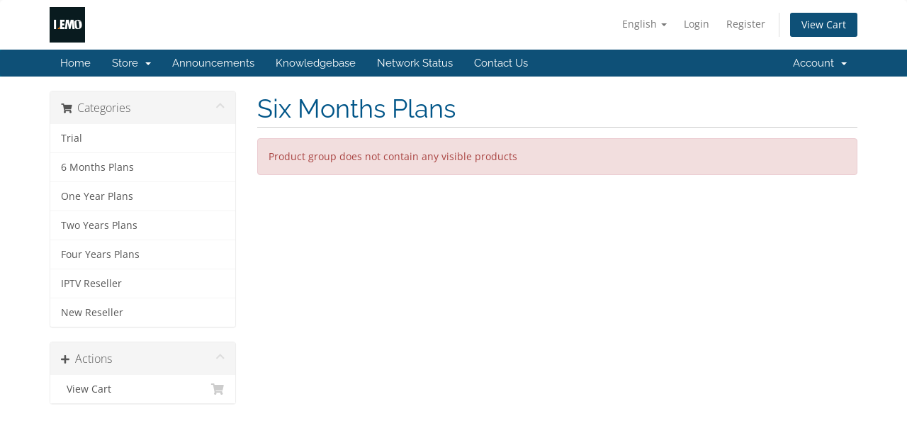

--- FILE ---
content_type: text/html; charset=utf-8
request_url: https://lemotv.com/billing/store/six-months-plans
body_size: 4750
content:
<!DOCTYPE html>
<html lang="en">
<head>
    <meta charset="utf-8" />
    <meta http-equiv="X-UA-Compatible" content="IE=edge">
    <meta name="viewport" content="width=device-width, initial-scale=1">
    <title>Shopping Cart - LEMO TV</title>

    <!-- Styling -->
<link href="/billing/assets/fonts/css/open-sans-family.css" rel="stylesheet" type="text/css" />
<link href="/billing/assets/fonts/css/raleway-family.css" rel="stylesheet" type="text/css" />
<link href="/billing/templates/six/css/all.min.css?v=751188" rel="stylesheet">
<link href="/billing/assets/css/fontawesome-all.min.css" rel="stylesheet">
<link href="/billing/templates/six/css/custom.css" rel="stylesheet">

<!-- HTML5 Shim and Respond.js IE8 support of HTML5 elements and media queries -->
<!-- WARNING: Respond.js doesn't work if you view the page via file:// -->
<!--[if lt IE 9]>
  <script src="https://oss.maxcdn.com/libs/html5shiv/3.7.0/html5shiv.js"></script>
  <script src="https://oss.maxcdn.com/libs/respond.js/1.4.2/respond.min.js"></script>
<![endif]-->

<script type="text/javascript">
    var csrfToken = '3d155ea31be07f506d80ed80e3ea8163c7144144',
        markdownGuide = 'Markdown Guide',
        locale = 'en',
        saved = 'saved',
        saving = 'autosaving',
        whmcsBaseUrl = "/billing";
    </script>
<script src="/billing/templates/six/js/scripts.min.js?v=751188"></script>


    
<!-- Google Analytics -->
<script>
(function(i,s,o,g,r,a,m){i['GoogleAnalyticsObject']=r;i[r]=i[r]||function(){
(i[r].q=i[r].q||[]).push(arguments)},i[r].l=1*new Date();a=s.createElement(o),
    m=s.getElementsByTagName(o)[0];a.async=1;a.src=g;m.parentNode.insertBefore(a,m)
    })(window,document,'script','//www.google-analytics.com/analytics.js','ga');

ga('create', 'UA-123037608-13', { cookieDomain: 'lemotv.com' });
ga('send', 'pageview');

</script>
<!-- End Google Analytics -->



</head>
<body data-phone-cc-input="1">


<section id="header">
    <div class="container">
        <ul class="top-nav">
                            <li>
                    <a href="#" class="choose-language" data-toggle="popover" id="languageChooser">
                        English
                        <b class="caret"></b>
                    </a>
                    <div id="languageChooserContent" class="hidden">
                        <ul>
                                                            <li>
                                    <a href="/billing/store/six-months-plans?language=arabic">العربية</a>
                                </li>
                                                            <li>
                                    <a href="/billing/store/six-months-plans?language=azerbaijani">Azerbaijani</a>
                                </li>
                                                            <li>
                                    <a href="/billing/store/six-months-plans?language=catalan">Català</a>
                                </li>
                                                            <li>
                                    <a href="/billing/store/six-months-plans?language=chinese">中文</a>
                                </li>
                                                            <li>
                                    <a href="/billing/store/six-months-plans?language=croatian">Hrvatski</a>
                                </li>
                                                            <li>
                                    <a href="/billing/store/six-months-plans?language=czech">Čeština</a>
                                </li>
                                                            <li>
                                    <a href="/billing/store/six-months-plans?language=danish">Dansk</a>
                                </li>
                                                            <li>
                                    <a href="/billing/store/six-months-plans?language=dutch">Nederlands</a>
                                </li>
                                                            <li>
                                    <a href="/billing/store/six-months-plans?language=english">English</a>
                                </li>
                                                            <li>
                                    <a href="/billing/store/six-months-plans?language=estonian">Estonian</a>
                                </li>
                                                            <li>
                                    <a href="/billing/store/six-months-plans?language=farsi">Persian</a>
                                </li>
                                                            <li>
                                    <a href="/billing/store/six-months-plans?language=french">Français</a>
                                </li>
                                                            <li>
                                    <a href="/billing/store/six-months-plans?language=german">Deutsch</a>
                                </li>
                                                            <li>
                                    <a href="/billing/store/six-months-plans?language=hebrew">עברית</a>
                                </li>
                                                            <li>
                                    <a href="/billing/store/six-months-plans?language=hungarian">Magyar</a>
                                </li>
                                                            <li>
                                    <a href="/billing/store/six-months-plans?language=italian">Italiano</a>
                                </li>
                                                            <li>
                                    <a href="/billing/store/six-months-plans?language=macedonian">Macedonian</a>
                                </li>
                                                            <li>
                                    <a href="/billing/store/six-months-plans?language=norwegian">Norwegian</a>
                                </li>
                                                            <li>
                                    <a href="/billing/store/six-months-plans?language=portuguese-br">Português</a>
                                </li>
                                                            <li>
                                    <a href="/billing/store/six-months-plans?language=portuguese-pt">Português</a>
                                </li>
                                                            <li>
                                    <a href="/billing/store/six-months-plans?language=romanian">Română</a>
                                </li>
                                                            <li>
                                    <a href="/billing/store/six-months-plans?language=russian">Русский</a>
                                </li>
                                                            <li>
                                    <a href="/billing/store/six-months-plans?language=spanish">Español</a>
                                </li>
                                                            <li>
                                    <a href="/billing/store/six-months-plans?language=swedish">Svenska</a>
                                </li>
                                                            <li>
                                    <a href="/billing/store/six-months-plans?language=turkish">Türkçe</a>
                                </li>
                                                            <li>
                                    <a href="/billing/store/six-months-plans?language=ukranian">Українська</a>
                                </li>
                                                    </ul>
                    </div>
                </li>
                                        <li>
                    <a href="/billing/clientarea.php">Login</a>
                </li>
                                    <li>
                        <a href="/billing/register.php">Register</a>
                    </li>
                                <li class="primary-action">
                    <a href="/billing/cart.php?a=view" class="btn">
                        View Cart
                    </a>
                </li>
                                </ul>

                    <a href="/billing/index.php" class="logo"><img src="/billing/assets/img/logo.jpg" alt="LEMO TV"></a>
        
    </div>
</section>

<section id="main-menu">

    <nav id="nav" class="navbar navbar-default navbar-main" role="navigation">
        <div class="container">
            <!-- Brand and toggle get grouped for better mobile display -->
            <div class="navbar-header">
                <button type="button" class="navbar-toggle" data-toggle="collapse" data-target="#primary-nav">
                    <span class="sr-only">Toggle navigation</span>
                    <span class="icon-bar"></span>
                    <span class="icon-bar"></span>
                    <span class="icon-bar"></span>
                </button>
            </div>

            <!-- Collect the nav links, forms, and other content for toggling -->
            <div class="collapse navbar-collapse" id="primary-nav">

                <ul class="nav navbar-nav">

                        <li menuItemName="Home" class="" id="Primary_Navbar-Home">
        <a href="/billing/index.php">
                        Home
                                </a>
            </li>
    <li menuItemName="Store" class="dropdown" id="Primary_Navbar-Store">
        <a class="dropdown-toggle" data-toggle="dropdown" href="#">
                        Store
                        &nbsp;<b class="caret"></b>        </a>
                    <ul class="dropdown-menu">
                            <li menuItemName="Browse Products Services" id="Primary_Navbar-Store-Browse_Products_Services">
                    <a href="/billing/index.php?rp=/store">
                                                Browse All
                                            </a>
                </li>
                            <li menuItemName="Shop Divider 1" class="nav-divider" id="Primary_Navbar-Store-Shop_Divider_1">
                    <a href="">
                                                -----
                                            </a>
                </li>
                            <li menuItemName="Trial " id="Primary_Navbar-Store-Trial_">
                    <a href="/billing/index.php?rp=/store/lemo-tv-free-tr">
                                                Trial 
                                            </a>
                </li>
                            <li menuItemName="6 Months Plans" id="Primary_Navbar-Store-6_Months_Plans">
                    <a href="/billing/index.php?rp=/store/6-months-plans">
                                                6 Months Plans
                                            </a>
                </li>
                            <li menuItemName="One Year Plans" id="Primary_Navbar-Store-One_Year_Plans">
                    <a href="/billing/index.php?rp=/store/one-year-plans">
                                                One Year Plans
                                            </a>
                </li>
                            <li menuItemName="Two Years Plans" id="Primary_Navbar-Store-Two_Years_Plans">
                    <a href="/billing/index.php?rp=/store/two-years-plans">
                                                Two Years Plans
                                            </a>
                </li>
                            <li menuItemName="Four Years Plans" id="Primary_Navbar-Store-Four_Years_Plans">
                    <a href="/billing/index.php?rp=/store/four-years-plans">
                                                Four Years Plans
                                            </a>
                </li>
                            <li menuItemName="IPTV Reseller" id="Primary_Navbar-Store-IPTV_Reseller">
                    <a href="/billing/index.php?rp=/store/iptv-reseller">
                                                IPTV Reseller
                                            </a>
                </li>
                            <li menuItemName=" New Reseller" id="Primary_Navbar-Store-_New_Reseller">
                    <a href="/billing/index.php?rp=/store/new-reseller">
                                                 New Reseller
                                            </a>
                </li>
                        </ul>
            </li>
    <li menuItemName="Announcements" class="" id="Primary_Navbar-Announcements">
        <a href="/billing/index.php?rp=/announcements">
                        Announcements
                                </a>
            </li>
    <li menuItemName="Knowledgebase" class="" id="Primary_Navbar-Knowledgebase">
        <a href="/billing/index.php?rp=/knowledgebase">
                        Knowledgebase
                                </a>
            </li>
    <li menuItemName="Network Status" class="" id="Primary_Navbar-Network_Status">
        <a href="/billing/serverstatus.php">
                        Network Status
                                </a>
            </li>
    <li menuItemName="Contact Us" class="" id="Primary_Navbar-Contact_Us">
        <a href="/billing/contact.php">
                        Contact Us
                                </a>
            </li>

                </ul>

                <ul class="nav navbar-nav navbar-right">

                        <li menuItemName="Account" class="dropdown" id="Secondary_Navbar-Account">
        <a class="dropdown-toggle" data-toggle="dropdown" href="#">
                        Account
                        &nbsp;<b class="caret"></b>        </a>
                    <ul class="dropdown-menu">
                            <li menuItemName="Login" id="Secondary_Navbar-Account-Login">
                    <a href="/billing/clientarea.php">
                                                Login
                                            </a>
                </li>
                            <li menuItemName="Register" id="Secondary_Navbar-Account-Register">
                    <a href="/billing/register.php">
                                                Register
                                            </a>
                </li>
                            <li menuItemName="Divider" class="nav-divider" id="Secondary_Navbar-Account-Divider">
                    <a href="">
                                                -----
                                            </a>
                </li>
                            <li menuItemName="Forgot Password?" id="Secondary_Navbar-Account-Forgot_Password?">
                    <a href="/billing/index.php?rp=/password/reset">
                                                Forgot Password?
                                            </a>
                </li>
                        </ul>
            </li>

                </ul>

            </div><!-- /.navbar-collapse -->
        </div>
    </nav>

</section>



<section id="main-body">
    <div class="container">
        <div class="row">

                <!-- Container for main page display content -->
        <div class="col-xs-12 main-content">
            

<link rel="stylesheet" type="text/css" href="/billing/templates/orderforms/standard_cart/css/all.min.css?v=751188" />
<script type="text/javascript" src="/billing/templates/orderforms/standard_cart/js/scripts.min.js?v=751188"></script>
<div id="order-standard_cart">
    <div class="row">
        <div class="cart-sidebar sidebar">
                <div menuItemName="Categories" class="panel card card-sidebar mb-3 panel-sidebar">
        <div class="panel-heading card-header">
            <h3 class="panel-title">
                                    <i class="fas fa-shopping-cart"></i>&nbsp;
                
                Categories

                
                <i class="fas fa-chevron-up card-minimise panel-minimise pull-right float-right"></i>
            </h3>
        </div>

        
                    <div class="list-group collapsable-card-body">
                                                            <a menuItemName="Trial " href="/billing/index.php?rp=/store/lemo-tv-free-tr" class="list-group-item list-group-item-action" id="Secondary_Sidebar-Categories-Trial_">
                            
                            Trial 

                                                    </a>
                                                                                <a menuItemName="6 Months Plans" href="/billing/index.php?rp=/store/6-months-plans" class="list-group-item list-group-item-action" id="Secondary_Sidebar-Categories-6_Months_Plans">
                            
                            6 Months Plans

                                                    </a>
                                                                                <a menuItemName="One Year Plans" href="/billing/index.php?rp=/store/one-year-plans" class="list-group-item list-group-item-action" id="Secondary_Sidebar-Categories-One_Year_Plans">
                            
                            One Year Plans

                                                    </a>
                                                                                <a menuItemName="Two Years Plans" href="/billing/index.php?rp=/store/two-years-plans" class="list-group-item list-group-item-action" id="Secondary_Sidebar-Categories-Two_Years_Plans">
                            
                            Two Years Plans

                                                    </a>
                                                                                <a menuItemName="Four Years Plans" href="/billing/index.php?rp=/store/four-years-plans" class="list-group-item list-group-item-action" id="Secondary_Sidebar-Categories-Four_Years_Plans">
                            
                            Four Years Plans

                                                    </a>
                                                                                <a menuItemName="IPTV Reseller" href="/billing/index.php?rp=/store/iptv-reseller" class="list-group-item list-group-item-action" id="Secondary_Sidebar-Categories-IPTV_Reseller">
                            
                            IPTV Reseller

                                                    </a>
                                                                                <a menuItemName=" New Reseller" href="/billing/index.php?rp=/store/new-reseller" class="list-group-item list-group-item-action" id="Secondary_Sidebar-Categories-_New_Reseller">
                            
                             New Reseller

                                                    </a>
                                                </div>
        
            </div>

        <div menuItemName="Actions" class="panel card card-sidebar mb-3 panel-sidebar">
        <div class="panel-heading card-header">
            <h3 class="panel-title">
                                    <i class="fas fa-plus"></i>&nbsp;
                
                Actions

                
                <i class="fas fa-chevron-up card-minimise panel-minimise pull-right float-right"></i>
            </h3>
        </div>

        
                    <div class="list-group collapsable-card-body">
                                                            <a menuItemName="View Cart" href="/billing/cart.php?a=view" class="list-group-item list-group-item-action" id="Secondary_Sidebar-Actions-View_Cart">
                                                            <i class="fas fa-shopping-cart fa-fw"></i>&nbsp;
                            
                            View Cart

                                                    </a>
                                                </div>
        
            </div>

            </div>
        <div class="cart-body">

            <div class="header-lined">
                <h1 class="font-size-36">
                                            Six Months Plans
                                    </h1>
                            </div>
                            <div class="alert alert-danger">
                    Product group does not contain any visible products
                </div>
            
            <div class="sidebar-collapsed">

            <div class="panel card panel-default">
                <div class="m-0 panel-heading card-header">
        <h3 class="panel-title">
                            <i class="fas fa-shopping-cart"></i>&nbsp;
            
            Categories

                    </h3>
    </div>

    <div class="panel-body card-body">
        <form role="form">
            <select class="form-control custom-select" onchange="selectChangeNavigate(this)">
                                                    <option menuItemName="Trial " value="/billing/index.php?rp=/store/lemo-tv-free-tr" class="list-group-item" >
                        Trial 

                                            </option>
                                                        <option menuItemName="6 Months Plans" value="/billing/index.php?rp=/store/6-months-plans" class="list-group-item" >
                        6 Months Plans

                                            </option>
                                                        <option menuItemName="One Year Plans" value="/billing/index.php?rp=/store/one-year-plans" class="list-group-item" >
                        One Year Plans

                                            </option>
                                                        <option menuItemName="Two Years Plans" value="/billing/index.php?rp=/store/two-years-plans" class="list-group-item" >
                        Two Years Plans

                                            </option>
                                                        <option menuItemName="Four Years Plans" value="/billing/index.php?rp=/store/four-years-plans" class="list-group-item" >
                        Four Years Plans

                                            </option>
                                                        <option menuItemName="IPTV Reseller" value="/billing/index.php?rp=/store/iptv-reseller" class="list-group-item" >
                        IPTV Reseller

                                            </option>
                                                        <option menuItemName=" New Reseller" value="/billing/index.php?rp=/store/new-reseller" class="list-group-item" >
                         New Reseller

                                            </option>
                                                                        <option value="" class="list-group-item" selected=""selected>- Choose Another Category -</option>
                            </select>
        </form>
    </div>

            </div>
            <div class="panel card panel-default">
                <div class="m-0 panel-heading card-header">
        <h3 class="panel-title">
                            <i class="fas fa-plus"></i>&nbsp;
            
            Actions

                    </h3>
    </div>

    <div class="panel-body card-body">
        <form role="form">
            <select class="form-control custom-select" onchange="selectChangeNavigate(this)">
                                                    <option menuItemName="View Cart" value="/billing/cart.php?a=view" class="list-group-item" >
                        View Cart

                                            </option>
                                                                        <option value="" class="list-group-item" selected=""selected>- Choose Another Category -</option>
                            </select>
        </form>
    </div>

            </div>
    
    
</div>

            <div class="products" id="products">
                <div class="row row-eq-height">
                                    </div>
            </div>
        </div>
    </div>
</div>

<div class="modal fade" id="recommendationsModal" tabindex="-1" role="dialog">
    <div class="modal-dialog" role="document">
        <div class="modal-content">
            <div class="modal-header">
                <h4 class="float-left pull-left">
                                            Added to Cart
                                    </h4>
                <button type="button" class="close" data-dismiss="modal" aria-label="Close"><span aria-hidden="true">&times;</span></button>
                <div class="clearfix"></div>
            </div>
            <div class="modal-body">
                <div class="product-recommendations-container">
    <div class="product-recommendations">
                    <p>Based on this product, we recommend:</p>
                    </div>
</div>
            </div>
            <div class="modal-footer">
                <a class="btn btn-primary" href="#" id="btnContinueRecommendationsModal" data-dismiss="modal" role="button">
                    <span class="w-hidden hidden"><i class="fas fa-spinner fa-spin"></i>&nbsp;</span>Continue
                </a>
            </div>
        </div>
    </div>
    <div class="product-recommendation clonable w-hidden hidden">
        <div class="header">
            <div class="cta">
                <div class="price">
                    <span class="w-hidden hidden">FREE!</span>
                    <span class="breakdown-price"></span>
                    <span class="setup-fee"><small>&nbsp;Setup Fee</small></span>
                </div>
                <button type="button" class="btn btn-sm btn-add">
                    <span class="text">Add to Cart</span>
                    <span class="arrow"><i class="fas fa-chevron-right"></i></span>
                </button>
            </div>
            <div class="expander">
                <i class="fas fa-chevron-right rotate" data-toggle="tooltip" data-placement="right" title="Click to learn more."></i>
            </div>
            <div class="content">
                <div class="headline truncate"></div>
                <div class="tagline truncate">
                    A description (tagline) is not available for this product.
                </div>
            </div>
        </div>
        <div class="body clearfix"><p></p></div>
    </div>
</div>


                </div><!-- /.main-content -->
                            <div class="clearfix"></div>
        </div>
    </div>
</section>

<section id="footer">
    <div class="container">
        <a href="#" class="back-to-top"><i class="fas fa-chevron-up"></i></a>
        <p>Copyright &copy; 2026 LEMO TV. All Rights Reserved.</p>
    </div>
</section>

<div id="fullpage-overlay" class="hidden">
    <div class="outer-wrapper">
        <div class="inner-wrapper">
            <img src="/billing/assets/img/overlay-spinner.svg">
            <br>
            <span class="msg"></span>
        </div>
    </div>
</div>

<div class="modal system-modal fade" id="modalAjax" tabindex="-1" role="dialog" aria-hidden="true">
    <div class="modal-dialog">
        <div class="modal-content panel-primary">
            <div class="modal-header panel-heading">
                <button type="button" class="close" data-dismiss="modal">
                    <span aria-hidden="true">&times;</span>
                    <span class="sr-only">Close</span>
                </button>
                <h4 class="modal-title"></h4>
            </div>
            <div class="modal-body panel-body">
                Loading...
            </div>
            <div class="modal-footer panel-footer">
                <div class="pull-left loader">
                    <i class="fas fa-circle-notch fa-spin"></i>
                    Loading...
                </div>
                <button type="button" class="btn btn-default" data-dismiss="modal">
                    Close
                </button>
                <button type="button" class="btn btn-primary modal-submit">
                    Submit
                </button>
            </div>
        </div>
    </div>
</div>

<form action="#" id="frmGeneratePassword" class="form-horizontal">
    <div class="modal fade" id="modalGeneratePassword">
        <div class="modal-dialog">
            <div class="modal-content panel-primary">
                <div class="modal-header panel-heading">
                    <button type="button" class="close" data-dismiss="modal" aria-label="Close"><span aria-hidden="true">&times;</span></button>
                    <h4 class="modal-title">
                        Generate Password
                    </h4>
                </div>
                <div class="modal-body">
                    <div class="alert alert-danger hidden" id="generatePwLengthError">
                        Please enter a number between 8 and 64 for the password length
                    </div>
                    <div class="form-group">
                        <label for="generatePwLength" class="col-sm-4 control-label">Password Length</label>
                        <div class="col-sm-8">
                            <input type="number" min="8" max="64" value="12" step="1" class="form-control input-inline input-inline-100" id="inputGeneratePasswordLength">
                        </div>
                    </div>
                    <div class="form-group">
                        <label for="generatePwOutput" class="col-sm-4 control-label">Generated Password</label>
                        <div class="col-sm-8">
                            <input type="text" class="form-control" id="inputGeneratePasswordOutput">
                        </div>
                    </div>
                    <div class="row">
                        <div class="col-sm-8 col-sm-offset-4">
                            <button type="submit" class="btn btn-default btn-sm">
                                <i class="fas fa-plus fa-fw"></i>
                                Generate new password
                            </button>
                            <button type="button" class="btn btn-default btn-sm copy-to-clipboard" data-clipboard-target="#inputGeneratePasswordOutput">
                                <img src="/billing/assets/img/clippy.svg" alt="Copy to clipboard" width="15">
                                Copy
                            </button>
                        </div>
                    </div>
                </div>
                <div class="modal-footer">
                    <button type="button" class="btn btn-default" data-dismiss="modal">
                        Close
                    </button>
                    <button type="button" class="btn btn-primary" id="btnGeneratePasswordInsert" data-clipboard-target="#inputGeneratePasswordOutput">
                        Copy to clipboard and Insert
                    </button>
                </div>
            </div>
        </div>
    </div>
</form>



</body>
</html>
